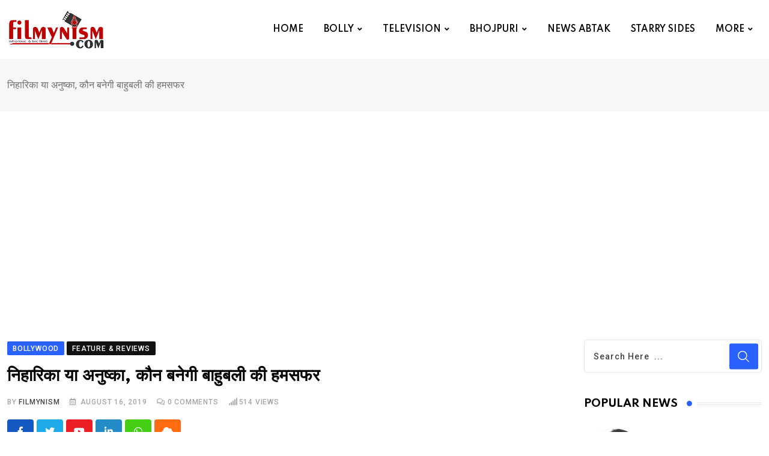

--- FILE ---
content_type: text/html; charset=utf-8
request_url: https://www.google.com/recaptcha/api2/aframe
body_size: 264
content:
<!DOCTYPE HTML><html><head><meta http-equiv="content-type" content="text/html; charset=UTF-8"></head><body><script nonce="eR1pAM3r-tQU3imT8BEmpQ">/** Anti-fraud and anti-abuse applications only. See google.com/recaptcha */ try{var clients={'sodar':'https://pagead2.googlesyndication.com/pagead/sodar?'};window.addEventListener("message",function(a){try{if(a.source===window.parent){var b=JSON.parse(a.data);var c=clients[b['id']];if(c){var d=document.createElement('img');d.src=c+b['params']+'&rc='+(localStorage.getItem("rc::a")?sessionStorage.getItem("rc::b"):"");window.document.body.appendChild(d);sessionStorage.setItem("rc::e",parseInt(sessionStorage.getItem("rc::e")||0)+1);localStorage.setItem("rc::h",'1761967176579');}}}catch(b){}});window.parent.postMessage("_grecaptcha_ready", "*");}catch(b){}</script></body></html>